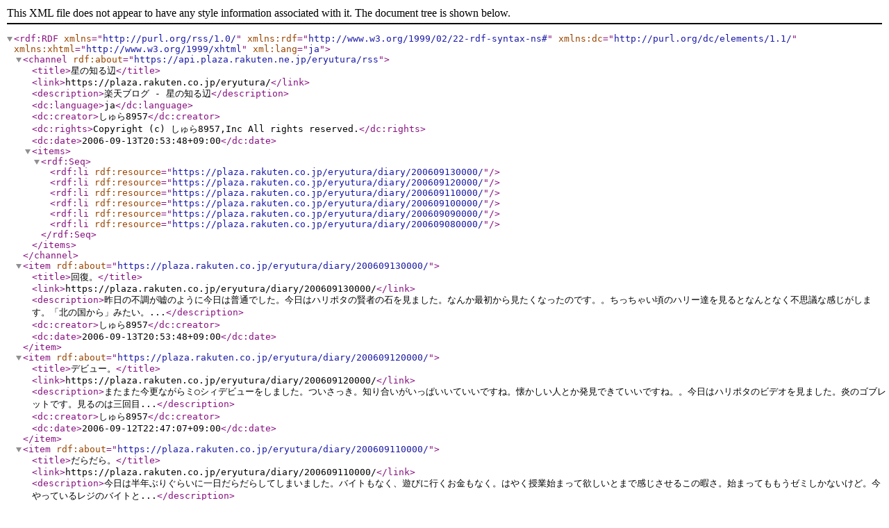

--- FILE ---
content_type: application/xml; charset=UTF-8
request_url: https://api.plaza.rakuten.ne.jp/eryutura/rss/
body_size: 1541
content:
<?xml version="1.0" encoding="UTF-8" ?>
<rdf:RDF xmlns="http://purl.org/rss/1.0/"
         xmlns:rdf="http://www.w3.org/1999/02/22-rdf-syntax-ns#"
         xmlns:dc="http://purl.org/dc/elements/1.1/"
         xmlns:xhtml="http://www.w3.org/1999/xhtml"
         xml:lang="ja">
	<channel rdf:about="https://api.plaza.rakuten.ne.jp/eryutura/rss">
		<title>星の知る辺</title>
		<link>https://plaza.rakuten.co.jp/eryutura/</link>
		<description>楽天ブログ - 星の知る辺</description>
		<dc:language>ja</dc:language>
		<dc:creator>しゅら8957</dc:creator>
		<dc:rights>Copyright (c)  しゅら8957,Inc All rights reserved.</dc:rights>
		<dc:date>2006-09-13T20:53:48+09:00</dc:date>
		<items>
			<rdf:Seq>
				<rdf:li rdf:resource="https://plaza.rakuten.co.jp/eryutura/diary/200609130000/" />
				<rdf:li rdf:resource="https://plaza.rakuten.co.jp/eryutura/diary/200609120000/" />
				<rdf:li rdf:resource="https://plaza.rakuten.co.jp/eryutura/diary/200609110000/" />
				<rdf:li rdf:resource="https://plaza.rakuten.co.jp/eryutura/diary/200609100000/" />
				<rdf:li rdf:resource="https://plaza.rakuten.co.jp/eryutura/diary/200609090000/" />
				<rdf:li rdf:resource="https://plaza.rakuten.co.jp/eryutura/diary/200609080000/" />
			</rdf:Seq>
        </items>
	</channel>
	<item rdf:about="https://plaza.rakuten.co.jp/eryutura/diary/200609130000/">
		<title>回復。</title>
		<link>https://plaza.rakuten.co.jp/eryutura/diary/200609130000/</link>
		<description>昨日の不調が嘘のように今日は普通でした。今日はハリポタの賢者の石を見ました。なんか最初から見たくなったのです。。ちっちゃい頃のハリー達を見るとなんとなく不思議な感じがします。「北の国から」みたい。...</description>
		<dc:creator>しゅら8957</dc:creator>
		<dc:date>2006-09-13T20:53:48+09:00</dc:date>
	</item>
	<item rdf:about="https://plaza.rakuten.co.jp/eryutura/diary/200609120000/">
		<title>デビュー。</title>
		<link>https://plaza.rakuten.co.jp/eryutura/diary/200609120000/</link>
		<description>またまた今更ながらミ○シィデビューをしました。ついさっき。知り合いがいっぱいいていいですね。懐かしい人とか発見できていいですね。。今日はハリポタのビデオを見ました。炎のゴブレットです。見るのは三回目...</description>
		<dc:creator>しゅら8957</dc:creator>
		<dc:date>2006-09-12T22:47:07+09:00</dc:date>
	</item>
	<item rdf:about="https://plaza.rakuten.co.jp/eryutura/diary/200609110000/">
		<title>だらだら。</title>
		<link>https://plaza.rakuten.co.jp/eryutura/diary/200609110000/</link>
		<description>今日は半年ぶりぐらいに一日だらだらしてしまいました。バイトもなく、遊びに行くお金もなく。はやく授業始まって欲しいとまで感じさせるこの暇さ。始まってももうゼミしかないけど。今やっているレジのバイトと...</description>
		<dc:creator>しゅら8957</dc:creator>
		<dc:date>2006-09-11T22:44:31+09:00</dc:date>
	</item>
	<item rdf:about="https://plaza.rakuten.co.jp/eryutura/diary/200609100000/">
		<title>おっと。</title>
		<link>https://plaza.rakuten.co.jp/eryutura/diary/200609100000/</link>
		<description>日付が変わってしまった・・・。三日坊主どころか二日で・・・。でも気分的にはまだ９日なのでまぁいいや。。今日はバイトの後ファミレスに行きました。バイト仲間とパートさん達とです。ずっと恋愛について議論...</description>
		<dc:creator>しゅら8957</dc:creator>
		<dc:date>2006-09-11T00:53:02+09:00</dc:date>
	</item>
	<item rdf:about="https://plaza.rakuten.co.jp/eryutura/diary/200609090000/">
		<title>二日目。</title>
		<link>https://plaza.rakuten.co.jp/eryutura/diary/200609090000/</link>
		<description>前は全然だったのに、最近よくビデオを借りる。毎週水曜は２本で１本無料だから、水曜に２本借りる習慣がつきつつあります。今日は「チャーリーとチョコレート工場」を見た。今更って感じだけど。前に、部活の仲...</description>
		<dc:creator>しゅら8957</dc:creator>
		<dc:date>2006-09-09T23:31:03+09:00</dc:date>
	</item>
	<item rdf:about="https://plaza.rakuten.co.jp/eryutura/diary/200609080000/">
		<title>初ブログ</title>
		<link>https://plaza.rakuten.co.jp/eryutura/diary/200609080000/</link>
		<description>就活が終わって自由になった。で、遅ればせながら、ブログをつくってみた。いつの間にか夏休みは残り三週間になっててショック。来年からないんだ考えるともっとショック。。とりあえずブログを日記帳代わりにし...</description>
		<dc:creator>しゅら8957</dc:creator>
		<dc:date>2006-09-08T22:45:25+09:00</dc:date>
	</item>
</rdf:RDF>
